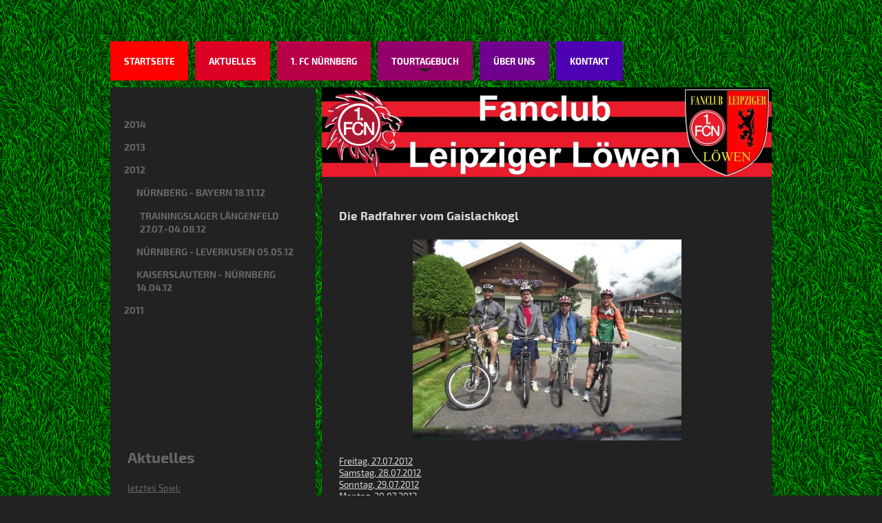

--- FILE ---
content_type: text/html; charset=UTF-8
request_url: https://www.fcnfcll.de/tourtagebuch/2012/trainingslager-l%C3%A4ngenfeld-27-07-04-08-12/
body_size: 7462
content:
<!DOCTYPE html>
<html lang="de"  ><head prefix="og: http://ogp.me/ns# fb: http://ogp.me/ns/fb# business: http://ogp.me/ns/business#">
    <meta http-equiv="Content-Type" content="text/html; charset=utf-8"/>
    <meta name="generator" content="IONOS MyWebsite"/>
        
    <link rel="dns-prefetch" href="//cdn.website-start.de/"/>
    <link rel="dns-prefetch" href="//103.mod.mywebsite-editor.com"/>
    <link rel="dns-prefetch" href="https://103.sb.mywebsite-editor.com/"/>
    <link rel="shortcut icon" href="https://www.fcnfcll.de/s/misc/favicon.png?1573635352"/>
        <title>Fanclub Leipziger Löwen - Trainingslager Längenfeld 27.07.-04.08.12</title>
    <style type="text/css">@media screen and (max-device-width: 1024px) {.diyw a.switchViewWeb {display: inline !important;}}</style>
    <style type="text/css">@media screen and (min-device-width: 1024px) {
            .mediumScreenDisabled { display:block }
            .smallScreenDisabled { display:block }
        }
        @media screen and (max-device-width: 1024px) { .mediumScreenDisabled { display:none } }
        @media screen and (max-device-width: 568px) { .smallScreenDisabled { display:none } }
                @media screen and (min-width: 1024px) {
            .mobilepreview .mediumScreenDisabled { display:block }
            .mobilepreview .smallScreenDisabled { display:block }
        }
        @media screen and (max-width: 1024px) { .mobilepreview .mediumScreenDisabled { display:none } }
        @media screen and (max-width: 568px) { .mobilepreview .smallScreenDisabled { display:none } }</style>
    <meta name="viewport" content="width=device-width, initial-scale=1, maximum-scale=1, minimal-ui"/>

<meta name="format-detection" content="telephone=no"/>
        <meta name="keywords" content="leipziger löwen, 1. fc nürnberg, 1. fcn, fanclub, ofcn, fcn leipzig, fc nürnberg, fußball, fussball, fcn, fc n, nürnberg leipzig, nürnberg, leipzig"/>
            <meta name="description" content="1. FC Nürnberg Fanclub Leipziger Löwen Leipziger Löwen"/>
            <meta name="robots" content="index,follow"/>
        <link href="//cdn.website-start.de/templates/2032/style.css?1763478093678" rel="stylesheet" type="text/css"/>
    <link href="https://www.fcnfcll.de/s/style/theming.css?1706603904" rel="stylesheet" type="text/css"/>
    <link href="//cdn.website-start.de/app/cdn/min/group/web.css?1763478093678" rel="stylesheet" type="text/css"/>
<link href="//cdn.website-start.de/app/cdn/min/moduleserver/css/de_DE/common,counter,facebook,shoppingbasket?1763478093678" rel="stylesheet" type="text/css"/>
    <link href="//cdn.website-start.de/app/cdn/min/group/mobilenavigation.css?1763478093678" rel="stylesheet" type="text/css"/>
    <link href="https://103.sb.mywebsite-editor.com/app/logstate2-css.php?site=784665096&amp;t=1768971204" rel="stylesheet" type="text/css"/>

<script type="text/javascript">
    /* <![CDATA[ */
var stagingMode = '';
    /* ]]> */
</script>
<script src="https://103.sb.mywebsite-editor.com/app/logstate-js.php?site=784665096&amp;t=1768971204"></script>

    <link href="//cdn.website-start.de/templates/2032/print.css?1763478093678" rel="stylesheet" media="print" type="text/css"/>
    <script type="text/javascript">
    /* <![CDATA[ */
    var systemurl = 'https://103.sb.mywebsite-editor.com/';
    var webPath = '/';
    var proxyName = '';
    var webServerName = 'www.fcnfcll.de';
    var sslServerUrl = 'https://www.fcnfcll.de';
    var nonSslServerUrl = 'http://www.fcnfcll.de';
    var webserverProtocol = 'http://';
    var nghScriptsUrlPrefix = '//103.mod.mywebsite-editor.com';
    var sessionNamespace = 'DIY_SB';
    var jimdoData = {
        cdnUrl:  '//cdn.website-start.de/',
        messages: {
            lightBox: {
    image : 'Bild',
    of: 'von'
}

        },
        isTrial: 0,
        pageId: 924656567    };
    var script_basisID = "784665096";

    diy = window.diy || {};
    diy.web = diy.web || {};

        diy.web.jsBaseUrl = "//cdn.website-start.de/s/build/";

    diy.context = diy.context || {};
    diy.context.type = diy.context.type || 'web';
    /* ]]> */
</script>

<script type="text/javascript" src="//cdn.website-start.de/app/cdn/min/group/web.js?1763478093678" crossorigin="anonymous"></script><script type="text/javascript" src="//cdn.website-start.de/s/build/web.bundle.js?1763478093678" crossorigin="anonymous"></script><script type="text/javascript" src="//cdn.website-start.de/app/cdn/min/group/mobilenavigation.js?1763478093678" crossorigin="anonymous"></script><script src="//cdn.website-start.de/app/cdn/min/moduleserver/js/de_DE/common,counter,facebook,shoppingbasket?1763478093678"></script>
<script type="text/javascript" src="https://cdn.website-start.de/proxy/apps/static/resource/dependencies/"></script><script type="text/javascript">
                    if (typeof require !== 'undefined') {
                        require.config({
                            waitSeconds : 10,
                            baseUrl : 'https://cdn.website-start.de/proxy/apps/static/js/'
                        });
                    }
                </script><script type="text/javascript">if (window.jQuery) {window.jQuery_1and1 = window.jQuery;}</script>
<meta name="google-site-verification" content="plBJIcTzotT58MiEyiPsb0Es69xoAATq35Xf_txiAYY"/>
<meta name="google-site-verification" content="E2aLXxzEGAsERcWvqA38s1HlrxYIH9zHaFLKeC5OIN8"/>
<script type="text/javascript">if (window.jQuery_1and1) {window.jQuery = window.jQuery_1and1;}</script>
<script type="text/javascript" src="//cdn.website-start.de/app/cdn/min/group/pfcsupport.js?1763478093678" crossorigin="anonymous"></script>    <meta property="og:type" content="business.business"/>
    <meta property="og:url" content="https://www.fcnfcll.de/tourtagebuch/2012/trainingslager-längenfeld-27-07-04-08-12/"/>
    <meta property="og:title" content="Fanclub Leipziger Löwen - Trainingslager Längenfeld 27.07.-04.08.12"/>
            <meta property="og:description" content="1. FC Nürnberg Fanclub Leipziger Löwen Leipziger Löwen"/>
                <meta property="og:image" content="https://www.fcnfcll.de/s/img/emotionheader.png"/>
        <meta property="business:contact_data:country_name" content="Deutschland"/>
    
    
    
    
    
    
    
    
</head>


<body class="body diyBgActive  cc-pagemode-default diyfeSidebarLeft diy-market-de_DE" data-pageid="924656567" id="page-924656567">
    
    <div class="diyw">
        <div class="diyweb">
	<div class="diywebContainer">
		<div class="diywebHeader">
			<div class="diywebLiveArea">
				
<nav id="diyfeMobileNav" class="diyfeCA diyfeCA4" role="navigation">
    <a title="Navigation aufklappen/zuklappen">Navigation aufklappen/zuklappen</a>
    <ul class="mainNav1"><li class=" hasSubNavigation"><a data-page-id="920694061" href="https://www.fcnfcll.de/" class=" level_1"><span>Startseite</span></a></li><li class=" hasSubNavigation"><a data-page-id="920694062" href="https://www.fcnfcll.de/aktuelles/" class=" level_1"><span>Aktuelles</span></a></li><li class=" hasSubNavigation"><a data-page-id="920694140" href="https://www.fcnfcll.de/1-fc-nürnberg/" class=" level_1"><span>1. FC Nürnberg</span></a><span class="diyfeDropDownSubOpener">&nbsp;</span><div class="diyfeDropDownSubList diyfeCA diyfeCA3"><ul class="mainNav2"><li class=" hasSubNavigation"><a data-page-id="920694146" href="https://www.fcnfcll.de/1-fc-nürnberg/tabelle/" class=" level_2"><span>Tabelle</span></a></li><li class=" hasSubNavigation"><a data-page-id="920694149" href="https://www.fcnfcll.de/1-fc-nürnberg/ergebnisse/" class=" level_2"><span>Ergebnisse</span></a></li></ul></div></li><li class="parent hasSubNavigation"><a data-page-id="920694145" href="https://www.fcnfcll.de/tourtagebuch/" class="parent level_1"><span>Tourtagebuch</span></a><span class="diyfeDropDownSubOpener">&nbsp;</span><div class="diyfeDropDownSubList diyfeCA diyfeCA3"><ul class="mainNav2"><li class=" hasSubNavigation"><a data-page-id="925583611" href="https://www.fcnfcll.de/tourtagebuch/2014/" class=" level_2"><span>2014</span></a><span class="diyfeDropDownSubOpener">&nbsp;</span><div class="diyfeDropDownSubList diyfeCA diyfeCA3"><ul class="mainNav3"><li class=" hasSubNavigation"><a data-page-id="925583614" href="https://www.fcnfcll.de/tourtagebuch/2014/union-berlin-nürnberg-29-08-14/" class=" level_3"><span>Union Berlin - Nürnberg 29.08.14</span></a></li></ul></div></li><li class=" hasSubNavigation"><a data-page-id="925468172" href="https://www.fcnfcll.de/tourtagebuch/2013/" class=" level_2"><span>2013</span></a><span class="diyfeDropDownSubOpener">&nbsp;</span><div class="diyfeDropDownSubList diyfeCA diyfeCA3"><ul class="mainNav3"><li class=" hasSubNavigation"><a data-page-id="925468173" href="https://www.fcnfcll.de/tourtagebuch/2013/augsburg-nürnberg-08-03-13/" class=" level_3"><span>Augsburg - Nürnberg 08.03.13</span></a></li></ul></div></li><li class="parent hasSubNavigation"><a data-page-id="920694179" href="https://www.fcnfcll.de/tourtagebuch/2012/" class="parent level_2"><span>2012</span></a><span class="diyfeDropDownSubOpener">&nbsp;</span><div class="diyfeDropDownSubList diyfeCA diyfeCA3"><ul class="mainNav3"><li class=" hasSubNavigation"><a data-page-id="925246619" href="https://www.fcnfcll.de/tourtagebuch/2012/nürnberg-bayern-18-11-12/" class=" level_3"><span>Nürnberg - Bayern 18.11.12</span></a></li><li class="current hasSubNavigation"><a data-page-id="924656567" href="https://www.fcnfcll.de/tourtagebuch/2012/trainingslager-längenfeld-27-07-04-08-12/" class="current level_3"><span>Trainingslager Längenfeld 27.07.-04.08.12</span></a></li><li class=" hasSubNavigation"><a data-page-id="920763875" href="https://www.fcnfcll.de/tourtagebuch/2012/nürnberg-leverkusen-05-05-12/" class=" level_3"><span>Nürnberg - Leverkusen 05.05.12</span></a></li><li class=" hasSubNavigation"><a data-page-id="920694178" href="https://www.fcnfcll.de/tourtagebuch/2012/kaiserslautern-nürnberg-14-04-12/" class=" level_3"><span>Kaiserslautern - Nürnberg 14.04.12</span></a></li></ul></div></li><li class=" hasSubNavigation"><a data-page-id="920694144" href="https://www.fcnfcll.de/tourtagebuch/2011/" class=" level_2"><span>2011</span></a><span class="diyfeDropDownSubOpener">&nbsp;</span><div class="diyfeDropDownSubList diyfeCA diyfeCA3"><ul class="mainNav3"><li class=" hasSubNavigation"><a data-page-id="920694177" href="https://www.fcnfcll.de/tourtagebuch/2011/nürnberg-fürth-20-12-11-pokal/" class=" level_3"><span>Nürnberg - Fürth 20.12.11 (Pokal)</span></a></li><li class=" hasSubNavigation"><a data-page-id="920694176" href="https://www.fcnfcll.de/tourtagebuch/2011/schalke-nürnberg-19-11-11/" class=" level_3"><span>Schalke - Nürnberg 19.11.11</span></a></li><li class=" hasSubNavigation"><a data-page-id="920694167" href="https://www.fcnfcll.de/tourtagebuch/2011/aue-nürnberg-26-10-11-pokal/" class=" level_3"><span>Aue - Nürnberg 26.10.11 (Pokal)</span></a></li><li class=" hasSubNavigation"><a data-page-id="920694168" href="https://www.fcnfcll.de/tourtagebuch/2011/nürnberg-stuttgart-22-10-11/" class=" level_3"><span>Nürnberg - Stuttgart 22.10.11</span></a></li><li class=" hasSubNavigation"><a data-page-id="920694169" href="https://www.fcnfcll.de/tourtagebuch/2011/gladbach-nürnberg-24-09-11/" class=" level_3"><span>Gladbach - Nürnberg 24.09.11</span></a></li><li class=" hasSubNavigation"><a data-page-id="920694170" href="https://www.fcnfcll.de/tourtagebuch/2011/nürnberg-augsburg-27-08-11/" class=" level_3"><span>Nürnberg - Augsburg 27.08.11</span></a></li><li class=" hasSubNavigation"><a data-page-id="920694171" href="https://www.fcnfcll.de/tourtagebuch/2011/berlin-nürnberg-06-08-11/" class=" level_3"><span>Berlin - Nürnberg 06.08.11</span></a></li><li class=" hasSubNavigation"><a data-page-id="920694172" href="https://www.fcnfcll.de/tourtagebuch/2011/nürnberg-ajax-amsterdam-16-07-11/" class=" level_3"><span>Nürnberg - Ajax Amsterdam 16.07.11</span></a></li><li class=" hasSubNavigation"><a data-page-id="920694173" href="https://www.fcnfcll.de/tourtagebuch/2011/daniel-nivel-cup-2011-10-13-06-11/" class=" level_3"><span>Daniel-Nivel-Cup 2011 (10.-13.06.11)</span></a></li><li class=" hasSubNavigation"><a data-page-id="920694174" href="https://www.fcnfcll.de/tourtagebuch/2011/hannover-nürnberg-14-05-11/" class=" level_3"><span>Hannover - Nürnberg 14.05.11</span></a></li><li class=" hasSubNavigation"><a data-page-id="920694175" href="https://www.fcnfcll.de/tourtagebuch/2011/nürnberg-hoffenheim-07-05-11/" class=" level_3"><span>Nürnberg - Hoffenheim 07.05.11</span></a></li></ul></div></li></ul></div></li><li class=" hasSubNavigation"><a data-page-id="920694063" href="https://www.fcnfcll.de/über-uns/" class=" level_1"><span>Über Uns</span></a><span class="diyfeDropDownSubOpener">&nbsp;</span><div class="diyfeDropDownSubList diyfeCA diyfeCA3"><ul class="mainNav2"><li class=" hasSubNavigation"><a data-page-id="920694075" href="https://www.fcnfcll.de/über-uns/gründungsgeschichte/" class=" level_2"><span>Gründungsgeschichte</span></a></li><li class=" hasSubNavigation"><a data-page-id="920765078" href="https://www.fcnfcll.de/über-uns/satzung/" class=" level_2"><span>Satzung</span></a></li></ul></div></li><li class=" hasSubNavigation"><a data-page-id="920764332" href="https://www.fcnfcll.de/kontakt/" class=" level_1"><span>Kontakt</span></a><span class="diyfeDropDownSubOpener">&nbsp;</span><div class="diyfeDropDownSubList diyfeCA diyfeCA3"><ul class="mainNav2"><li class=" hasSubNavigation"><a data-page-id="920694072" href="https://www.fcnfcll.de/kontakt/impressum/" class=" level_2"><span>Impressum</span></a></li></ul></div></li></ul></nav>
			</div>
			<div class="diywebNav diywebNavMain diywebNav1 diyfeCA diyfeCA2">
				<div class="diywebGutter">
					<div class="webnavigation"><ul id="mainNav1" class="mainNav1"><li class="navTopItemGroup_1"><a data-page-id="920694061" href="https://www.fcnfcll.de/" class="level_1"><span>Startseite</span></a></li><li class="navTopItemGroup_2"><a data-page-id="920694062" href="https://www.fcnfcll.de/aktuelles/" class="level_1"><span>Aktuelles</span></a></li><li class="navTopItemGroup_3"><a data-page-id="920694140" href="https://www.fcnfcll.de/1-fc-nürnberg/" class="level_1"><span>1. FC Nürnberg</span></a></li><li class="navTopItemGroup_4"><a data-page-id="920694145" href="https://www.fcnfcll.de/tourtagebuch/" class="parent level_1"><span>Tourtagebuch</span></a></li><li class="navTopItemGroup_5"><a data-page-id="920694063" href="https://www.fcnfcll.de/über-uns/" class="level_1"><span>Über Uns</span></a></li><li class="navTopItemGroup_6"><a data-page-id="920764332" href="https://www.fcnfcll.de/kontakt/" class="level_1"><span>Kontakt</span></a></li></ul></div>
				</div>
			</div>
		</div>
		<div class="diywebContent">
			<div class="diywebLiveArea">
				<div class="diywebMain diyfeCA diyfeCA1">
					<div class="diywebEmotionHeader">
						<div class="diywebGutter">
							
<style type="text/css" media="all">
.diyw div#emotion-header {
        max-width: 653px;
        max-height: 130px;
                background: #EEEEEE;
    }

.diyw div#emotion-header-title-bg {
    left: 0%;
    top: 11%;
    width: 100%;
    height: 17%;

    background-color: #FFFFFF;
    opacity: 0.50;
    filter: alpha(opacity = 50);
    display: none;}
.diyw img#emotion-header-logo {
    left: 1.00%;
    top: 0.00%;
    background: transparent;
                border: 1px solid #CCCCCC;
        padding: 0px;
                display: none;
    }

.diyw div#emotion-header strong#emotion-header-title {
    left: 4%;
    top: 11%;
    color: #3E3D3D;
        font: normal normal 24px/120% Helvetica, 'Helvetica Neue', 'Trebuchet MS', sans-serif;
}

.diyw div#emotion-no-bg-container{
    max-height: 130px;
}

.diyw div#emotion-no-bg-container .emotion-no-bg-height {
    margin-top: 19.91%;
}
</style>
<div id="emotion-header" data-action="loadView" data-params="active" data-imagescount="1">
            <img src="https://www.fcnfcll.de/s/img/emotionheader.png?1692613170.653px.130px" id="emotion-header-img" alt=""/>
            
        <div id="ehSlideshowPlaceholder">
            <div id="ehSlideShow">
                <div class="slide-container">
                                        <div style="background-color: #EEEEEE">
                            <img src="https://www.fcnfcll.de/s/img/emotionheader.png?1692613170.653px.130px" alt=""/>
                        </div>
                                    </div>
            </div>
        </div>


        <script type="text/javascript">
        //<![CDATA[
                diy.module.emotionHeader.slideShow.init({ slides: [{"url":"https:\/\/www.fcnfcll.de\/s\/img\/emotionheader.png?1692613170.653px.130px","image_alt":"","bgColor":"#EEEEEE"}] });
        //]]>
        </script>

    
            
        
            
    
            <strong id="emotion-header-title" style="text-align: left"></strong>
                    <div class="notranslate">
                <svg xmlns="http://www.w3.org/2000/svg" version="1.1" id="emotion-header-title-svg" viewBox="0 0 653 130" preserveAspectRatio="xMinYMin meet"><text style="font-family:Helvetica, 'Helvetica Neue', 'Trebuchet MS', sans-serif;font-size:24px;font-style:normal;font-weight:normal;fill:#3E3D3D;line-height:1.2em;"><tspan x="0" style="text-anchor: start" dy="0.95em"> </tspan></text></svg>
            </div>
            
    
    <script type="text/javascript">
    //<![CDATA[
    (function ($) {
        function enableSvgTitle() {
                        var titleSvg = $('svg#emotion-header-title-svg'),
                titleHtml = $('#emotion-header-title'),
                emoWidthAbs = 653,
                emoHeightAbs = 130,
                offsetParent,
                titlePosition,
                svgBoxWidth,
                svgBoxHeight;

                        if (titleSvg.length && titleHtml.length) {
                offsetParent = titleHtml.offsetParent();
                titlePosition = titleHtml.position();
                svgBoxWidth = titleHtml.width();
                svgBoxHeight = titleHtml.height();

                                titleSvg.get(0).setAttribute('viewBox', '0 0 ' + svgBoxWidth + ' ' + svgBoxHeight);
                titleSvg.css({
                   left: Math.roundTo(100 * titlePosition.left / offsetParent.width(), 3) + '%',
                   top: Math.roundTo(100 * titlePosition.top / offsetParent.height(), 3) + '%',
                   width: Math.roundTo(100 * svgBoxWidth / emoWidthAbs, 3) + '%',
                   height: Math.roundTo(100 * svgBoxHeight / emoHeightAbs, 3) + '%'
                });

                titleHtml.css('visibility','hidden');
                titleSvg.css('visibility','visible');
            }
        }

        
            var posFunc = function($, overrideSize) {
                var elems = [], containerWidth, containerHeight;
                                    elems.push({
                        selector: '#emotion-header-title',
                        overrideSize: true,
                        horPos: 4,
                        vertPos: 11                    });
                    lastTitleWidth = $('#emotion-header-title').width();
                                                elems.push({
                    selector: '#emotion-header-title-bg',
                    horPos: 0,
                    vertPos: 13                });
                                
                containerWidth = parseInt('653');
                containerHeight = parseInt('130');

                for (var i = 0; i < elems.length; ++i) {
                    var el = elems[i],
                        $el = $(el.selector),
                        pos = {
                            left: el.horPos,
                            top: el.vertPos
                        };
                    if (!$el.length) continue;
                    var anchorPos = $el.anchorPosition();
                    anchorPos.$container = $('#emotion-header');

                    if (overrideSize === true || el.overrideSize === true) {
                        anchorPos.setContainerSize(containerWidth, containerHeight);
                    } else {
                        anchorPos.setContainerSize(null, null);
                    }

                    var pxPos = anchorPos.fromAnchorPosition(pos),
                        pcPos = anchorPos.toPercentPosition(pxPos);

                    var elPos = {};
                    if (!isNaN(parseFloat(pcPos.top)) && isFinite(pcPos.top)) {
                        elPos.top = pcPos.top + '%';
                    }
                    if (!isNaN(parseFloat(pcPos.left)) && isFinite(pcPos.left)) {
                        elPos.left = pcPos.left + '%';
                    }
                    $el.css(elPos);
                }

                // switch to svg title
                enableSvgTitle();
            };

                        var $emotionImg = jQuery('#emotion-header-img');
            if ($emotionImg.length > 0) {
                // first position the element based on stored size
                posFunc(jQuery, true);

                // trigger reposition using the real size when the element is loaded
                var ehLoadEvTriggered = false;
                $emotionImg.one('load', function(){
                    posFunc(jQuery);
                    ehLoadEvTriggered = true;
                                        diy.module.emotionHeader.slideShow.start();
                                    }).each(function() {
                                        if(this.complete || typeof this.complete === 'undefined') {
                        jQuery(this).load();
                    }
                });

                                noLoadTriggeredTimeoutId = setTimeout(function() {
                    if (!ehLoadEvTriggered) {
                        posFunc(jQuery);
                    }
                    window.clearTimeout(noLoadTriggeredTimeoutId)
                }, 5000);//after 5 seconds
            } else {
                jQuery(function(){
                    posFunc(jQuery);
                });
            }

                        if (jQuery.isBrowser && jQuery.isBrowser.ie8) {
                var longTitleRepositionCalls = 0;
                longTitleRepositionInterval = setInterval(function() {
                    if (lastTitleWidth > 0 && lastTitleWidth != jQuery('#emotion-header-title').width()) {
                        posFunc(jQuery);
                    }
                    longTitleRepositionCalls++;
                    // try this for 5 seconds
                    if (longTitleRepositionCalls === 5) {
                        window.clearInterval(longTitleRepositionInterval);
                    }
                }, 1000);//each 1 second
            }

            }(jQuery));
    //]]>
    </script>

    </div>

						</div>
					</div>
					<div class="diywebGutter">
						
        <div id="content_area">
        	<div id="content_start"></div>
        	
        
        <div id="matrix_1025766417" class="sortable-matrix" data-matrixId="1025766417"><div class="n module-type-header diyfeLiveArea "> <h2><span class="diyfeDecoration">Die Radfahrer vom Gaislachkogl</span></h2> </div><div class="n module-type-imageSubtitle diyfeLiveArea "> <div class="clearover imageSubtitle" id="imageSubtitle-5789158334">
    <div class="align-container align-center" style="max-width: 390px">
        <a class="imagewrapper" href="https://www.fcnfcll.de/s/cc_images/cache_2424073789.jpg?t=1345577884" rel="lightbox[5789158334]">
            <img id="image_2424073789" src="https://www.fcnfcll.de/s/cc_images/cache_2424073789.jpg?t=1345577884" alt="" style="max-width: 390px; height:auto"/>
        </a>

        
    </div>

</div>

<script type="text/javascript">
//<![CDATA[
jQuery(function($) {
    var $target = $('#imageSubtitle-5789158334');

    if ($.fn.swipebox && Modernizr.touch) {
        $target
            .find('a[rel*="lightbox"]')
            .addClass('swipebox')
            .swipebox();
    } else {
        $target.tinyLightbox({
            item: 'a[rel*="lightbox"]',
            cycle: false,
            hideNavigation: true
        });
    }
});
//]]>
</script>
 </div><div class="n module-type-text diyfeLiveArea "> <p><a href="https://www.fcnfcll.de/tourtagebuch/2012/freitag-27-07-2012/">Freitag, 27.07.2012</a></p>
<p><a href="https://www.fcnfcll.de/tourtagebuch/2012/samstag-28-07-2012/">Samstag, 28.07.2012</a></p>
<p><a href="https://www.fcnfcll.de/tourtagebuch/2012/sonntag-29-07-2012/">Sonntag, 29.07.2012</a></p>
<p><a href="https://www.fcnfcll.de/tourtagebuch/2012/montag-30-07-2012/">Montag, 30.07.2012</a></p>
<p><a href="https://www.fcnfcll.de/tourtagebuch/2012/dienstag-31-07-2012/">Dienstag, 31.07.2012</a></p>
<p><a href="https://www.fcnfcll.de/tourtagebuch/2012/mittwoch-01-08-2012/">Mittwoch, 01.08.2012</a></p>
<p><a href="https://www.fcnfcll.de/tourtagebuch/2012/donnerstag-02-08-2012/">Donnerstag, 02.08.2012</a></p>
<p><a href="https://www.fcnfcll.de/tourtagebuch/2012/freitag-03-08-2012/">Freitag, 03.08.2012</a></p>
<p><a href="https://www.fcnfcll.de/tourtagebuch/2012/samstag-04-08-2012/">Samstag, 04.08.2012</a></p> </div></div>
        
        
        </div>
					</div>
				</div>
				<div class="diywebFond diyfeCA diyfeCA3"></div>
				<div class="diywebSecondary diyfeCA diyfeCA3">
					<div class="diywebNav diywebNav23">
						<div class="diywebGutter">
							<div class="webnavigation"><ul id="mainNav2" class="mainNav2"><li class="navTopItemGroup_0"><a data-page-id="925583611" href="https://www.fcnfcll.de/tourtagebuch/2014/" class="level_2"><span>2014</span></a></li><li class="navTopItemGroup_0"><a data-page-id="925468172" href="https://www.fcnfcll.de/tourtagebuch/2013/" class="level_2"><span>2013</span></a></li><li class="navTopItemGroup_0"><a data-page-id="920694179" href="https://www.fcnfcll.de/tourtagebuch/2012/" class="parent level_2"><span>2012</span></a></li><li><ul id="mainNav3" class="mainNav3"><li class="navTopItemGroup_0"><a data-page-id="925246619" href="https://www.fcnfcll.de/tourtagebuch/2012/nürnberg-bayern-18-11-12/" class="level_3"><span>Nürnberg - Bayern 18.11.12</span></a></li><li class="navTopItemGroup_0"><a data-page-id="924656567" href="https://www.fcnfcll.de/tourtagebuch/2012/trainingslager-längenfeld-27-07-04-08-12/" class="current level_3"><span>Trainingslager Längenfeld 27.07.-04.08.12</span></a></li><li class="navTopItemGroup_0"><a data-page-id="920763875" href="https://www.fcnfcll.de/tourtagebuch/2012/nürnberg-leverkusen-05-05-12/" class="level_3"><span>Nürnberg - Leverkusen 05.05.12</span></a></li><li class="navTopItemGroup_0"><a data-page-id="920694178" href="https://www.fcnfcll.de/tourtagebuch/2012/kaiserslautern-nürnberg-14-04-12/" class="level_3"><span>Kaiserslautern - Nürnberg 14.04.12</span></a></li></ul></li><li class="navTopItemGroup_0"><a data-page-id="920694144" href="https://www.fcnfcll.de/tourtagebuch/2011/" class="level_2"><span>2011</span></a></li></ul></div>
						</div>
					</div>
					<div class="diywebSidebar">
						<div class="diywebGutter">
							<div id="matrix_1025016393" class="sortable-matrix" data-matrixId="1025016393"><div class="n module-type-header diyfeLiveArea "> <h1><span class="diyfeDecoration">Aktuelles</span></h1> </div><div class="n module-type-text diyfeLiveArea "> <p><a href="https://www.fcnfcll.de/1-fc-nürnberg/ergebnisse/" target="_self"><span style="line-height: 1.4; font-size: 12.6px;">letztes Spiel:</span></a></p>
<p style="font-size:13px;">18. Spieltag</p>
<p style="font-size:13px;"><strong>1. FCN</strong> - SV Elversberg <strong>3:2</strong></p>
<p style="font-size:13px;">Sa., 17.01.26 - 13:00</p>
<p style="font-size:13px;">(2. Bundesliga)</p>
<p style="font-size:13px;"> </p>
<p style="font-size:13px;"><a href="https://www.fcnfcll.de/1-fc-nürnberg/ergebnisse/" style="font-size:12.6px;" target="_self">nächste Spiele:</a></p>
<p style="font-size:13px;">19. Spieltag</p>
<p style="font-size:13px;"><strong>1. FCN</strong> - SV Elversberg</p>
<p style="font-size:13px;">Fr., 23.01.26 - 18:30</p>
<p style="font-size:13px;">(2. Bundesliga)</p> </div><div class="n module-type-hr diyfeLiveArea "> <div style="padding: 0px 0px">
    <div class="hr"></div>
</div>
 </div><div class="n module-type-header diyfeLiveArea "> <h2><span class="diyfeDecoration">Besucherzähler</span></h2> </div><div class="n module-type-remoteModule-counter diyfeLiveArea ">             <div id="modul_5784128605_content"><div id="NGH5784128605_" class="counter apsinth-clear">
		<div class="ngh-counter ngh-counter-skin-playful_08b" style="height:26px"><div class="char" style="width:6px;height:26px"></div><div class="char" style="background-position:-76px 0px;width:18px;height:26px"></div><div class="char" style="background-position:-165px 0px;width:17px;height:26px"></div><div class="char" style="background-position:-41px 0px;width:18px;height:26px"></div><div class="char" style="background-position:-41px 0px;width:18px;height:26px"></div><div class="char" style="background-position:-41px 0px;width:18px;height:26px"></div><div class="char" style="background-position:-165px 0px;width:17px;height:26px"></div><div class="char" style="background-position:-367px 0px;width:9px;height:26px"></div></div>		<div class="apsinth-clear"></div>
</div>
</div><script>/* <![CDATA[ */var __NGHModuleInstanceData5784128605 = __NGHModuleInstanceData5784128605 || {};__NGHModuleInstanceData5784128605.server = 'http://103.mod.mywebsite-editor.com';__NGHModuleInstanceData5784128605.data_web = {"content":503330};var m = mm[5784128605] = new Counter(5784128605,28808,'counter');if (m.initView_main != null) m.initView_main();/* ]]> */</script>
         </div><div class="n module-type-hr diyfeLiveArea "> <div style="padding: 0px 0px">
    <div class="hr"></div>
</div>
 </div><div class="n module-type-imageSubtitle diyfeLiveArea "> <div class="clearover imageSubtitle imageFitWidth" id="imageSubtitle-5814592820">
    <div class="align-container align-left" style="max-width: 151px">
        <a class="imagewrapper" href="https://www.fcnfcll.de/s/cc_images/teaserbox_2486276122.png?t=1573142670" rel="lightbox[5814592820]">
            <img id="image_2486276122" src="https://www.fcnfcll.de/s/cc_images/cache_2486276122.png?t=1573142670" alt="" style="max-width: 151px; height:auto"/>
        </a>

        
    </div>

</div>

<script type="text/javascript">
//<![CDATA[
jQuery(function($) {
    var $target = $('#imageSubtitle-5814592820');

    if ($.fn.swipebox && Modernizr.touch) {
        $target
            .find('a[rel*="lightbox"]')
            .addClass('swipebox')
            .swipebox();
    } else {
        $target.tinyLightbox({
            item: 'a[rel*="lightbox"]',
            cycle: false,
            hideNavigation: true
        });
    }
});
//]]>
</script>
 </div><div class="n module-type-hr diyfeLiveArea "> <div style="padding: 0px 0px">
    <div class="hr"></div>
</div>
 </div><div class="n module-type-remoteModule-facebook diyfeLiveArea ">             <div id="modul_5785114293_content"><div id="NGH5785114293_main">
    <div class="facebook-content">
        <a class="fb-share button" href="https://www.facebook.com/sharer.php?u=https%3A%2F%2Fwww.fcnfcll.de%2Ftourtagebuch%2F2012%2Ftrainingslager-l%C3%A4ngenfeld-27-07-04-08-12%2F">
    <img src="https://www.fcnfcll.de/proxy/static/mod/facebook/files/img/facebook-share-icon.png"/> Teilen</a>    </div>
</div>
</div><script>/* <![CDATA[ */var __NGHModuleInstanceData5785114293 = __NGHModuleInstanceData5785114293 || {};__NGHModuleInstanceData5785114293.server = 'http://103.mod.mywebsite-editor.com';__NGHModuleInstanceData5785114293.data_web = {};var m = mm[5785114293] = new Facebook(5785114293,26622,'facebook');if (m.initView_main != null) m.initView_main();/* ]]> */</script>
         </div></div>
						</div>
					</div><!-- .diywebSidebar -->
				</div>
			</div>
		</div><!-- .diywebContent -->
		<div class="diywebFooter">
			<div class="diywebLiveArea">
				<div id="contentfooter">
    <div class="leftrow">
                        <a rel="nofollow" href="javascript:window.print();">
                    <img class="inline" height="14" width="18" src="//cdn.website-start.de/s/img/cc/printer.gif" alt=""/>
                    Druckversion                </a> <span class="footer-separator">|</span>
                <a href="https://www.fcnfcll.de/sitemap/">Sitemap</a>
                        <br/> Copyright © 2018 Wolfgang Uhlig. Alle Rechte vorbehalten.<br/>
<br/>
<a href="http://www.fcnfcll.de/kontakt/impressum/">Impressum</a>
            </div>
    <script type="text/javascript">
        window.diy.ux.Captcha.locales = {
            generateNewCode: 'Neuen Code generieren',
            enterCode: 'Bitte geben Sie den Code ein'
        };
        window.diy.ux.Cap2.locales = {
            generateNewCode: 'Neuen Code generieren',
            enterCode: 'Bitte geben Sie den Code ein'
        };
    </script>
    <div class="rightrow">
                    <span class="loggedout">
                <a rel="nofollow" id="login" href="https://login.1and1-editor.com/784665096/www.fcnfcll.de/de?pageId=924656567">
                    Login                </a>
            </span>
                <p><a class="diyw switchViewWeb" href="javascript:switchView('desktop');">Webansicht</a><a class="diyw switchViewMobile" href="javascript:switchView('mobile');">Mobile-Ansicht</a></p>
                <span class="loggedin">
            <a rel="nofollow" id="logout" href="https://103.sb.mywebsite-editor.com/app/cms/logout.php">Logout</a> <span class="footer-separator">|</span>
            <a rel="nofollow" id="edit" href="https://103.sb.mywebsite-editor.com/app/784665096/924656567/">Seite bearbeiten</a>
        </span>
    </div>
</div>
            <div id="loginbox" class="hidden">
                <script type="text/javascript">
                    /* <![CDATA[ */
                    function forgotpw_popup() {
                        var url = 'https://passwort.1und1.de/xml/request/RequestStart';
                        fenster = window.open(url, "fenster1", "width=600,height=400,status=yes,scrollbars=yes,resizable=yes");
                        // IE8 doesn't return the window reference instantly or at all.
                        // It may appear the call failed and fenster is null
                        if (fenster && fenster.focus) {
                            fenster.focus();
                        }
                    }
                    /* ]]> */
                </script>
                                <img class="logo" src="//cdn.website-start.de/s/img/logo.gif" alt="IONOS" title="IONOS"/>

                <div id="loginboxOuter"></div>
            </div>
        

			</div>
		</div><!-- .diywebFooter -->
	</div><!-- .diywebContainer -->
</div><!-- .diyweb -->    </div>

    
    </body>


<!-- rendered at Mon, 19 Jan 2026 15:51:54 +0100 -->
</html>
